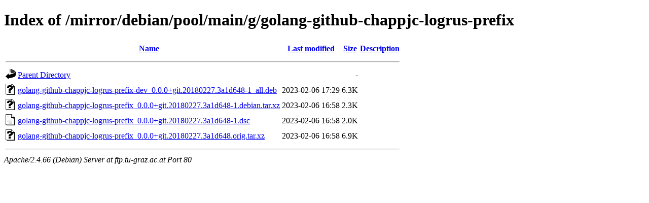

--- FILE ---
content_type: text/html;charset=UTF-8
request_url: http://ftp.tu-graz.ac.at/mirror/debian/pool/main/g/golang-github-chappjc-logrus-prefix/
body_size: 627
content:
<!DOCTYPE HTML PUBLIC "-//W3C//DTD HTML 4.01//EN" "http://www.w3.org/TR/html4/strict.dtd">
<html>
 <head>
  <title>Index of /mirror/debian/pool/main/g/golang-github-chappjc-logrus-prefix</title>
 </head>
 <body>
<h1>Index of /mirror/debian/pool/main/g/golang-github-chappjc-logrus-prefix</h1>
  <table>
   <tr><th valign="top"><img src="/icons/blank.gif" alt="[ICO]"></th><th><a href="?C=N;O=D">Name</a></th><th><a href="?C=M;O=A">Last modified</a></th><th><a href="?C=S;O=A">Size</a></th><th><a href="?C=D;O=A">Description</a></th></tr>
   <tr><th colspan="5"><hr></th></tr>
<tr><td valign="top"><img src="/icons/back.gif" alt="[PARENTDIR]"></td><td><a href="/mirror/debian/pool/main/g/">Parent Directory</a></td><td>&nbsp;</td><td align="right">  - </td><td>&nbsp;</td></tr>
<tr><td valign="top"><img src="/icons/unknown.gif" alt="[   ]"></td><td><a href="golang-github-chappjc-logrus-prefix-dev_0.0.0+git.20180227.3a1d648-1_all.deb">golang-github-chappjc-logrus-prefix-dev_0.0.0+git.20180227.3a1d648-1_all.deb</a></td><td align="right">2023-02-06 17:29  </td><td align="right">6.3K</td><td>&nbsp;</td></tr>
<tr><td valign="top"><img src="/icons/unknown.gif" alt="[   ]"></td><td><a href="golang-github-chappjc-logrus-prefix_0.0.0+git.20180227.3a1d648-1.debian.tar.xz">golang-github-chappjc-logrus-prefix_0.0.0+git.20180227.3a1d648-1.debian.tar.xz</a></td><td align="right">2023-02-06 16:58  </td><td align="right">2.3K</td><td>&nbsp;</td></tr>
<tr><td valign="top"><img src="/icons/text.gif" alt="[TXT]"></td><td><a href="golang-github-chappjc-logrus-prefix_0.0.0+git.20180227.3a1d648-1.dsc">golang-github-chappjc-logrus-prefix_0.0.0+git.20180227.3a1d648-1.dsc</a></td><td align="right">2023-02-06 16:58  </td><td align="right">2.0K</td><td>&nbsp;</td></tr>
<tr><td valign="top"><img src="/icons/unknown.gif" alt="[   ]"></td><td><a href="golang-github-chappjc-logrus-prefix_0.0.0+git.20180227.3a1d648.orig.tar.xz">golang-github-chappjc-logrus-prefix_0.0.0+git.20180227.3a1d648.orig.tar.xz</a></td><td align="right">2023-02-06 16:58  </td><td align="right">6.9K</td><td>&nbsp;</td></tr>
   <tr><th colspan="5"><hr></th></tr>
</table>
<address>Apache/2.4.66 (Debian) Server at ftp.tu-graz.ac.at Port 80</address>
</body></html>
